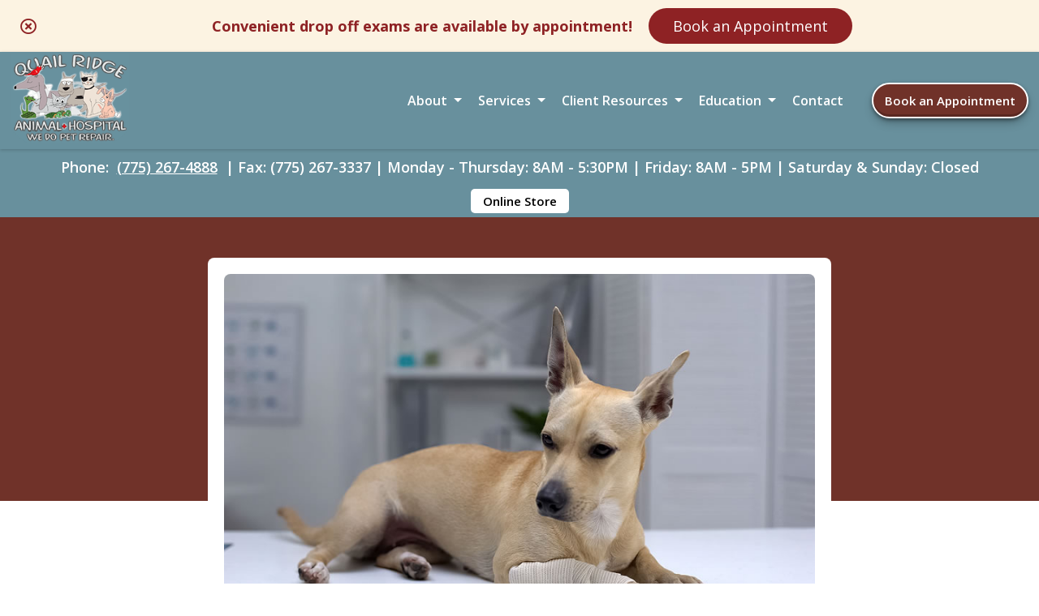

--- FILE ---
content_type: text/html; charset=UTF-8
request_url: https://quailridgepets.com/blog/2021/01/30/when-to-seek-emergency-care-for-your-pet/
body_size: 9006
content:
<!doctype html>
<html lang="en-US">
<head>
	<meta charset="UTF-8">
	<meta name="viewport" content="width=device-width, initial-scale=1">
	<link rel="profile" href="https://gmpg.org/xfn/11">

	<meta name='robots' content='index, follow, max-image-preview:large, max-snippet:-1, max-video-preview:-1' />
	<style>img:is([sizes="auto" i], [sizes^="auto," i]) { contain-intrinsic-size: 3000px 1500px }</style>
	
	<!-- This site is optimized with the Yoast SEO plugin v25.3 - https://yoast.com/wordpress/plugins/seo/ -->
	<title>When to Take Your Pet for Emergency Care - Quail Ridge Animal Hospital</title>
	<link rel="canonical" href="https://quailridgepets.com/blog/2021/01/30/when-to-seek-emergency-care-for-your-pet/" />
	<meta property="og:locale" content="en_US" />
	<meta property="og:type" content="article" />
	<meta property="og:title" content="When to Take Your Pet for Emergency Care - Quail Ridge Animal Hospital" />
	<meta property="og:description" content="Taking your pet for emergency care is one of those things that we don’t want to think about. It’s a scary thought knowing that your pet could be in danger. [&hellip;]" />
	<meta property="og:url" content="https://quailridgepets.com/blog/2021/01/30/when-to-seek-emergency-care-for-your-pet/" />
	<meta property="og:site_name" content="Quail Ridge Animal Hospital" />
	<meta property="article:published_time" content="2021-01-30T17:13:22+00:00" />
	<meta property="article:modified_time" content="2022-08-22T14:57:44+00:00" />
	<meta property="og:image" content="https://quailridgepets.com/wp-content/uploads/sites/240/2021/01/emergency-pet-Injured-Dog-With-Wrapped-Paw.jpeg" />
	<meta property="og:image:width" content="900" />
	<meta property="og:image:height" content="506" />
	<meta property="og:image:type" content="image/jpeg" />
	<meta name="author" content="carevet2" />
	<meta name="twitter:card" content="summary_large_image" />
	<script type="application/ld+json" class="yoast-schema-graph">{"@context":"https://schema.org","@graph":[{"@type":"Article","@id":"https://quailridgepets.com/blog/2021/01/30/when-to-seek-emergency-care-for-your-pet/#article","isPartOf":{"@id":"https://quailridgepets.com/blog/2021/01/30/when-to-seek-emergency-care-for-your-pet/"},"author":{"name":"carevet2","@id":"https://quailridgepets.com/#/schema/person/05cf25d31a50da99dc85a4493101e3bf"},"headline":"When to Take Your Pet for Emergency Care","datePublished":"2021-01-30T17:13:22+00:00","dateModified":"2022-08-22T14:57:44+00:00","mainEntityOfPage":{"@id":"https://quailridgepets.com/blog/2021/01/30/when-to-seek-emergency-care-for-your-pet/"},"wordCount":321,"commentCount":0,"publisher":{"@id":"https://quailridgepets.com/#organization"},"image":{"@id":"https://quailridgepets.com/blog/2021/01/30/when-to-seek-emergency-care-for-your-pet/#primaryimage"},"thumbnailUrl":"https://quailridgepets.com/wp-content/uploads/sites/240/2021/01/emergency-pet-Injured-Dog-With-Wrapped-Paw.jpeg","articleSection":["News and Vet Pet Topic Articles"],"inLanguage":"en-US","potentialAction":[{"@type":"CommentAction","name":"Comment","target":["https://quailridgepets.com/blog/2021/01/30/when-to-seek-emergency-care-for-your-pet/#respond"]}]},{"@type":"WebPage","@id":"https://quailridgepets.com/blog/2021/01/30/when-to-seek-emergency-care-for-your-pet/","url":"https://quailridgepets.com/blog/2021/01/30/when-to-seek-emergency-care-for-your-pet/","name":"When to Take Your Pet for Emergency Care - Quail Ridge Animal Hospital","isPartOf":{"@id":"https://quailridgepets.com/#website"},"primaryImageOfPage":{"@id":"https://quailridgepets.com/blog/2021/01/30/when-to-seek-emergency-care-for-your-pet/#primaryimage"},"image":{"@id":"https://quailridgepets.com/blog/2021/01/30/when-to-seek-emergency-care-for-your-pet/#primaryimage"},"thumbnailUrl":"https://quailridgepets.com/wp-content/uploads/sites/240/2021/01/emergency-pet-Injured-Dog-With-Wrapped-Paw.jpeg","datePublished":"2021-01-30T17:13:22+00:00","dateModified":"2022-08-22T14:57:44+00:00","breadcrumb":{"@id":"https://quailridgepets.com/blog/2021/01/30/when-to-seek-emergency-care-for-your-pet/#breadcrumb"},"inLanguage":"en-US","potentialAction":[{"@type":"ReadAction","target":["https://quailridgepets.com/blog/2021/01/30/when-to-seek-emergency-care-for-your-pet/"]}]},{"@type":"ImageObject","inLanguage":"en-US","@id":"https://quailridgepets.com/blog/2021/01/30/when-to-seek-emergency-care-for-your-pet/#primaryimage","url":"https://quailridgepets.com/wp-content/uploads/sites/240/2021/01/emergency-pet-Injured-Dog-With-Wrapped-Paw.jpeg","contentUrl":"https://quailridgepets.com/wp-content/uploads/sites/240/2021/01/emergency-pet-Injured-Dog-With-Wrapped-Paw.jpeg","width":900,"height":506},{"@type":"BreadcrumbList","@id":"https://quailridgepets.com/blog/2021/01/30/when-to-seek-emergency-care-for-your-pet/#breadcrumb","itemListElement":[{"@type":"ListItem","position":1,"name":"Home","item":"https://quailridgepets.com/"},{"@type":"ListItem","position":2,"name":"Articles","item":"https://quailridgepets.com/articles/"},{"@type":"ListItem","position":3,"name":"When to Take Your Pet for Emergency Care"}]},{"@type":"WebSite","@id":"https://quailridgepets.com/#website","url":"https://quailridgepets.com/","name":"Quail Ridge Animal Hospital","description":"","publisher":{"@id":"https://quailridgepets.com/#organization"},"potentialAction":[{"@type":"SearchAction","target":{"@type":"EntryPoint","urlTemplate":"https://quailridgepets.com/?s={search_term_string}"},"query-input":{"@type":"PropertyValueSpecification","valueRequired":true,"valueName":"search_term_string"}}],"inLanguage":"en-US"},{"@type":"Organization","@id":"https://quailridgepets.com/#organization","name":"Quail Ridge Animal Hospital","url":"https://quailridgepets.com/","logo":{"@type":"ImageObject","inLanguage":"en-US","@id":"https://quailridgepets.com/#/schema/logo/image/","url":"https://quailridgepets.com/wp-content/uploads/sites/240/2022/08/quail-ridge-logo-e1659543439892.png","contentUrl":"https://quailridgepets.com/wp-content/uploads/sites/240/2022/08/quail-ridge-logo-e1659543439892.png","width":204,"height":154,"caption":"Quail Ridge Animal Hospital"},"image":{"@id":"https://quailridgepets.com/#/schema/logo/image/"}},{"@type":"Person","@id":"https://quailridgepets.com/#/schema/person/05cf25d31a50da99dc85a4493101e3bf","name":"carevet2","image":{"@type":"ImageObject","inLanguage":"en-US","@id":"https://quailridgepets.com/#/schema/person/image/","url":"https://secure.gravatar.com/avatar/d6ae9771b1aa51ebea9d8ee55e09906edca032628524b55f91d5714358f2c48f?s=96&d=mm&r=g","contentUrl":"https://secure.gravatar.com/avatar/d6ae9771b1aa51ebea9d8ee55e09906edca032628524b55f91d5714358f2c48f?s=96&d=mm&r=g","caption":"carevet2"},"url":"https://quailridgepets.com/blog/author/carevet2/"}]}</script>
	<!-- / Yoast SEO plugin. -->


<link rel='dns-prefetch' href='//quailridgepets.com' />
<link rel="alternate" type="application/rss+xml" title="Quail Ridge Animal Hospital &raquo; Feed" href="https://quailridgepets.com/feed/" />
<link rel="alternate" type="application/rss+xml" title="Quail Ridge Animal Hospital &raquo; Comments Feed" href="https://quailridgepets.com/comments/feed/" />
<link rel="alternate" type="application/rss+xml" title="Quail Ridge Animal Hospital &raquo; When to Take Your Pet for Emergency Care Comments Feed" href="https://quailridgepets.com/blog/2021/01/30/when-to-seek-emergency-care-for-your-pet/feed/" />
<link rel='stylesheet' id='test-theme-style-css' href='https://quailridgepets.com/wp-content/themes/test-theme/style.css?ver=1.0.0' media='all' />
<link rel='stylesheet' id='cv-styles-css' href='https://quailridgepets.com/wp-content/themes/test-theme/cv-styles.css?ver=6.8.3' media='all' />
<link rel='stylesheet' id='font-awesome-css' href='https://quailridgepets.com/wp-content/uploads/fontawesome/css/all.min.css?ver=6.8.3' media='all' />
<style id='akismet-widget-style-inline-css'>

			.a-stats {
				--akismet-color-mid-green: #357b49;
				--akismet-color-white: #fff;
				--akismet-color-light-grey: #f6f7f7;

				max-width: 350px;
				width: auto;
			}

			.a-stats * {
				all: unset;
				box-sizing: border-box;
			}

			.a-stats strong {
				font-weight: 600;
			}

			.a-stats a.a-stats__link,
			.a-stats a.a-stats__link:visited,
			.a-stats a.a-stats__link:active {
				background: var(--akismet-color-mid-green);
				border: none;
				box-shadow: none;
				border-radius: 8px;
				color: var(--akismet-color-white);
				cursor: pointer;
				display: block;
				font-family: -apple-system, BlinkMacSystemFont, 'Segoe UI', 'Roboto', 'Oxygen-Sans', 'Ubuntu', 'Cantarell', 'Helvetica Neue', sans-serif;
				font-weight: 500;
				padding: 12px;
				text-align: center;
				text-decoration: none;
				transition: all 0.2s ease;
			}

			/* Extra specificity to deal with TwentyTwentyOne focus style */
			.widget .a-stats a.a-stats__link:focus {
				background: var(--akismet-color-mid-green);
				color: var(--akismet-color-white);
				text-decoration: none;
			}

			.a-stats a.a-stats__link:hover {
				filter: brightness(110%);
				box-shadow: 0 4px 12px rgba(0, 0, 0, 0.06), 0 0 2px rgba(0, 0, 0, 0.16);
			}

			.a-stats .count {
				color: var(--akismet-color-white);
				display: block;
				font-size: 1.5em;
				line-height: 1.4;
				padding: 0 13px;
				white-space: nowrap;
			}
		
</style>
<link rel="https://api.w.org/" href="https://quailridgepets.com/wp-json/" /><link rel="alternate" title="JSON" type="application/json" href="https://quailridgepets.com/wp-json/wp/v2/posts/1441" /><link rel="EditURI" type="application/rsd+xml" title="RSD" href="https://quailridgepets.com/xmlrpc.php?rsd" />
<meta name="generator" content="WordPress 6.8.3" />
<link rel='shortlink' href='https://quailridgepets.com/?p=1441' />
<link rel="alternate" title="oEmbed (JSON)" type="application/json+oembed" href="https://quailridgepets.com/wp-json/oembed/1.0/embed?url=https%3A%2F%2Fquailridgepets.com%2Fblog%2F2021%2F01%2F30%2Fwhen-to-seek-emergency-care-for-your-pet%2F" />
<link rel="alternate" title="oEmbed (XML)" type="text/xml+oembed" href="https://quailridgepets.com/wp-json/oembed/1.0/embed?url=https%3A%2F%2Fquailridgepets.com%2Fblog%2F2021%2F01%2F30%2Fwhen-to-seek-emergency-care-for-your-pet%2F&#038;format=xml" />
<!-- Google Tag Manager -->
<script>(function(w,d,s,l,i){w[l]=w[l]||[];w[l].push({'gtm.start':
new Date().getTime(),event:'gtm.js'});var f=d.getElementsByTagName(s)[0],
j=d.createElement(s),dl=l!='dataLayer'?'&l='+l:'';j.async=true;j.src=
'https://www.googletagmanager.com/gtm.js?id='+i+dl;f.parentNode.insertBefore(j,f);
})(window,document,'script','dataLayer','GTM-NJ3XV4Z');</script>
<!-- End Google Tag Manager -->
<meta name="google-site-verification" content="6_IQA9lzs8naeP9y1sZ00zkPPmFjKkWSzYHOlllMApI" />

<script type="application/ld+json">{"@context":"https://schema.org","@graph":[{"@type":"VeterinaryCare","name":"Quail Ridge Animal Hospital","url":"https://quailridgepets.com/","logo":"https://quailridgepets.com/wp-content/uploads/sites/240/2022/08/quail-ridge-logo-e1659543439892.png","address":{"@type":"PostalAddress","streetAddress":"937 Mica Dr #18","addressLocality":"Carson City","addressRegion":"NV","postalCode":"89705"},"isAcceptingNewPatients":"http://schema.org/True","email":"quailridgepets@aol.com","description":"Providing high-quality pet care to Carson City, NV for many years. We are accepting new clients! Book your pet’s appointment online today."},{"@type":"LocalBusiness","address":{"@type":"PostalAddress","streetAddress":"937 Mica Dr #18","addressLocality":"Carson City","addressRegion":"NV","postalCode":"89705"},"email":"quailridgepets@aol.com"}]}</script><script>
if (window.location.href.includes("adservice")){
	let now = new Date()
	localStorage["CareVetAdServices"] = true
	localStorage["CareVetAdServicesExpire"] = now.getTime() + (28 * 24 * 60 * 60 * 1000) /* 28 days */
}
</script>
		<style type="text/css">
					.site-title,
			.site-description {
				position: absolute;
				clip: rect(1px, 1px, 1px, 1px);
				}
					</style>
		<link rel="icon" href="https://quailridgepets.com/wp-content/uploads/sites/240/2022/08/cropped-quail-ridge-logo-e1659543439892-32x32.png" sizes="32x32" />
<link rel="icon" href="https://quailridgepets.com/wp-content/uploads/sites/240/2022/08/cropped-quail-ridge-logo-e1659543439892-192x192.png" sizes="192x192" />
<link rel="apple-touch-icon" href="https://quailridgepets.com/wp-content/uploads/sites/240/2022/08/cropped-quail-ridge-logo-e1659543439892-180x180.png" />
<meta name="msapplication-TileImage" content="https://quailridgepets.com/wp-content/uploads/sites/240/2022/08/cropped-quail-ridge-logo-e1659543439892-270x270.png" />
		<style id="wp-custom-css">
			/* random added styles */
.bdp-post-image-bg img {
	max-height:300px;
	width: 80%;
	object-fit:cover;
}
.band--thin {
	color: white !important;
}

.addedVideo {
	position: absolute;
	min-width: 100%;
	width: auto;
}
body .band--thin:nth-child(1) {
	display: flex;
	flex-direction: row;
	justify-content: center;
	align-items: center;
	
}

.band--thin a {
	text-decoration: underline !important;
}

/* font styles */

html {
	background: white;
}

h1 {
    font-size: 40px;
}

h1.title {
    font-weight: 800;
}

h2 {
    font-size: 32px;
}

h2.title {
    font-size: 28px;
    font-weight: 600;
    line-height: 32px;
    margin-top: 5px;
}

h2.subtitle {
    font-size: 40px;
    font-weight: 700;
}

h3 {
    font-size: 26px;
}

h4 {
    font-size: 24px;
}

h5 {
    font-size: 22px;
}

p {
    font-size: 18px;
}

a {
    font-size: 18px;
    color: inherit;
}

sub {
    font-size: 12px;
}

* {
    font-family: 'Open Sans', sans-serif;
    text-decoration: none;
    transition: all .25s;
}


/* Background Images Preload */


/* Animation Attachment for Intersection Observer */

.card.inview, .band--main__image.inview , .splash__graphic--square.inview, .dogcutout.inview {
    animation: fadeInUp 1s ease-in-out 0s forwards;
}

.band--main__text.inview, .text-center-width.inview, .splash__text.inview, .glyph.inview {
    -webkit-animation-name: fadeInLeft;
    -moz-animation-name: fadeInLeft;
    -o-animation-name: fadeInLeft;
    animation-name: fadeInLeft;
    -webkit-animation-fill-mode: forwards;
    -moz-animation-fill-mode: forwards;
    -o-animation-fill-mode: forwards;
    animation-fill-mode: forwards;
    -webkit-animation-duration: 1s;
    -moz-animation-duration: 1s;
    -o-animation-duration: 1s;
    animation-duration: 1s;
    -webkit-animation-delay: 1s;
    -moz-animation-delay: 1s;
    -o-animation-duration:1s;
    animation-delay: 0s;
}

/* Colors */

.color--primary {
	color: #68909d;
}

.color--secondary {
	color: #703229;
}

.color--black {
    color: #333333;
}

.color--grey {
    color: #5c6c7c;
}

.color--white {
    color: white !important;
}

.color--green {
    color: #38ac20;
}

.color--blue {
    color: #3ab799;
}

.color--darkblue {
    color: #062e66;
}

.background--primary {
	background: #68909d;
}

.background--secondary {
	background: #703229;
}

.background--secondary * {
    color: white !important;
}

.background--white {
    background: white;
}

.background--clear {
    background: #ffffffde;
}

.background--grey {
    background: #eff2f7;
}

.background--lightblue {
    background: #5e81a4;
}

.background--blue {
    background: #3ab799;
}

.background--yellow {
    background: #fec748;
}

.background--green {
    background: #5ac10c;
}

.background--darkblue {
    background: #3ab799;
}

.terms > p::before {
	color: #68909d !important;
}



/* BUTTONS */

    /* Top Right Nav Button */

.btn--header {
    padding: 0px 14px;
    border-radius: 25px;
    font-size: 15px;
    font-weight: 600;
    margin-left: 25px;
    color: white;
    background: #703229;
}

a.btn--header:visited {
    color: white !important;
}

.btn--header:hover {
    background: #652d25;
    transition: all .25s;
}

    /* Main splash page square button */

.btn--splash {
    width: fit-content;
    padding: 8px 12px;
    color: white;
    font-size: 18px;
    font-weight: 600;
    background: #703229;
    border-radius: 0px;
    border: 4px solid #703229;
}
a.btn--splash:visited {
    color: white !important;
}

a.btn--splash:hover {
    background: white;
    transition: all .25s;
    text-decoration: none;
    color: black !important;
}

    /* Normal Content Button */

.btn--main {
    color: white !important;
    font-size: 16px;
    font-weight: 700;
    padding: 0px 15px;
    background: #703229;
    border-radius: 3px;
}

a.btn--main:visited {
    color: white !important;
}

.btn--main:hover {
    background: #652d25;
}

/* NAVIGATION */

.navigation__container {
    height: 120px;
	  background:#68909d;
}
    /* band after navigation must match the height of navigation container */

.margined-band {
    margin-top: 120px;
		background: #703229 !important;
}

    /* Logo Size */

.logo__container img {
    max-height: 110px;
    width: auto;
}
    /* menu item colors */

.menu-item {
    color: white;
}

.menu-item > a {
    color: white;
    font-weight: 600;
    font-size: 16px;
}
    
    /* menu items with children triangle */

.menu-item-has-children > a::after {
    border-color: white transparent transparent transparent;
}

.menu-item-has-children.clicked > a::after {
    border-color: white transparent transparent transparent;
}

.sub-menu {
    background: white;
}

.sub-menu > li > a {
    font-size: 16px;
    color: #333333;
}

.sub-menu > li > a:hover {
    /* navigation submenu hover color */
    color: #68909d;
}

/* HAMBURGER MENU */

#nav-icon span {
    background: white;
}

/* SPLASH */

.splash {
    max-height:600px;
    height:40vw;
    margin: 0 auto;
    min-height: 350px;
	animation: none !important;
}

/* CARDS */

.card--image {
    background: #68909d;
}

/* backgrounds to be used for image cards */

.img1bg {
    background: url("/wp-content/uploads/sites/240/2022/02/Best-In-Class-Care-New-Berlin-1.jpg");
    background-position: center;
}
    
.img2bg {
    background: url("/wp-content/uploads/sites/240/2022/02/Trusted-VetsBox.jpg");
    background-position: center;
}
    
.img3bg {
    background: url("/wp-content/uploads/sites/240/2022/08/QRAH_outside.jpeg");
    background-position: top;
}

/* MOBILE FLOATING APPOINTMENT BUTTON */

.appointment__float {
    background: #333333;
    color: white;
}

/* END SCREEN CTA TRANSPARENT */

.background--cta {
    background: url("/wp-content/uploads/sites/126/2021/09/Standard-our-story.jpg");
    background-size: cover;
    background-position: center;
}

/* FOOTER */

.footer {
    background: #5e828d;
}

.footer p, .footer a {
    color: white !important;
}

.footer .band--thin a {
    color: white !important;
}

.footer .band--thin p {
    color: white !important;
}

.social__icons {
    background: #703229;
}

.social__icons > a > i::before {
	color: white
}

/* INTERNAL PAGE STYLES */

.interior__title__band {
    display: flex;
    height: 18vw;
    background: blue;
    max-height: 225px;;
    min-height: 150px;
    color: white;
    background: url("/wp-content/uploads/sites/82/2021/08/dogbanner-1.jpg");
    background-size: cover;
    background-position: center;
    position: relative;
}

.interior__title__band h1 {
    width: 92%;
    max-width: 1120px;
    position: relative;
    z-index: 2;
}
.interior__title__band--color {
    position: absolute;
    width: 100%;
    height: 100%;
    background: rgba(112, 50, 41, 0.5);
    z-index: 1;
}
.interior__page__content {
    max-width: 1120px;
    width: 92%;
    padding-top: 25px;
}

/* MEET OUR TEAM */

.selection {
    background: #dff4fc;
}

.selection > a {
    color: #2073ac;
}

.selection > a.selected {
    color: #2073ac;
}

/* ACCORDIAN */

h4.accordian-item {
    background: #68909d;
    color: white;
}

h4.accordian-item.selected {
    background: #703229;
}

@media screen and (max-width: 1178px) {

    /* NAVIGATION */

    .navigation__container {height: 175px;}
    .margined-band {margin-top:175px}

}

@media screen and (max-width: 850px) {
	
		.menu-item > a {
		color: #333333;
	}
	
	.menu-item-has-children > a::after {
    border-color: #333333 transparent transparent transparent;
}

.menu-item-has-children.clicked > a::after {
    border-color: #333333 transparent transparent transparent;
}

    /* NAVIGATION */
	
		h4.accordian-item {
		font-size: 14px;
	}
	
		h4.accordian-item {
		font-size: 14px;
	}

    .navigation__container {height: 100px;}
    .margined-band {margin-top: 100px;}
    .logo__container > img {max-width: 75%;}

        /* Mobile */
    
    .sub-menu > li > a {
        font-size: 14px;
        color: #333333;
    }

    #primary-menu > li {
        background: #eff2f7;
    }
	
	.sub-menu {
		background: none;
	}



}

@media screen and (max-width: 500px) {
    
    /* NAVIGATION */

    #primary-menu > li {
        background: #eff2f7;
    }

    /* FONTS */

    h1.title {
        font-size: 28px;
    }

    h2.undertitle {
        font-size: 22px;
    }

    h2.title {
        font-size: 22px;
    }

    h2.undertitle {
        padding-left: 25px;
    }
}		</style>
		</head>

<body class="wp-singular post-template-default single single-post postid-1441 single-format-standard wp-custom-logo wp-theme-test-theme no-sidebar">
<!-- Google Tag Manager (noscript) -->
<noscript><iframe src="https://www.googletagmanager.com/ns.html?id=GTM-NJ3XV4Z"
height="0" width="0" style="display:none;visibility:hidden"></iframe></noscript>
<!-- End Google Tag Manager (noscript) -->	<a class="hidden" href="#primary" aria-label="Skip to content">Skip to content</a>
    <div class="navigation__container">
        <div class="nav-width-container">
			<a class="logo__container" title="Home Link" href="/"><img alt="Quail Ridge Animal Hospital Logo" src="/wp-content/uploads/sites/240/2022/08/quail-ridge-logo-e1659543439892.png"></a>
            <nav id="site-navigation" class="main-navigation">
				<div id="nav-icon" role="button" aria-expanded="false" aria-label="menu toggle" data-cv="mobile-menu-open">
						<span></span>
						<span></span>
						<span></span>
						<span></span>
				</div>
				<div class="menu-main-navigation-container"><ul id="primary-menu" class="menu"><li id="menu-item-1731" class="menu-item menu-item-type-custom menu-item-object-custom menu-item-has-children menu-item-1731"><a href="#">About</a>
<ul class="sub-menu">
	<li id="menu-item-2634" class="menu-item menu-item-type-post_type menu-item-object-page menu-item-2634"><a href="https://quailridgepets.com/our-mission/">Our Mission</a></li>
	<li id="menu-item-1736" class="menu-item menu-item-type-post_type menu-item-object-page menu-item-1736"><a href="https://quailridgepets.com/meet-our-team/">Meet Our Team</a></li>
	<li id="menu-item-3066" class="menu-item menu-item-type-post_type menu-item-object-page menu-item-3066"><a href="https://quailridgepets.com/send-us-a-photo/">Pet Photo Gallery</a></li>
	<li id="menu-item-2459" class="menu-item menu-item-type-custom menu-item-object-custom menu-item-has-children menu-item-2459"><a href="#">Work With Us</a>
	<ul class="sub-menu">
		<li id="menu-item-3174" class="menu-item menu-item-type-custom menu-item-object-custom menu-item-3174"><a target="_blank" href="https://recruitingbypaycor.com/career/CareerHome.action?clientId=8a7883c67239c8440172523ce1c90e1d&#038;postalCode=89705">Team Member Roles</a></li>
		<li id="menu-item-3175" class="menu-item menu-item-type-custom menu-item-object-custom menu-item-3175"><a target="_blank" href="https://www.carevet.com/what-we-offer/veterinarians/?ref=internal">Veterinarian Roles</a></li>
	</ul>
</li>
</ul>
</li>
<li id="menu-item-3237" class="menu-item menu-item-type-custom menu-item-object-custom menu-item-has-children menu-item-3237"><a href="#">Services</a>
<ul class="sub-menu">
	<li id="menu-item-3249" class="menu-item menu-item-type-post_type menu-item-object-page menu-item-3249"><a href="https://quailridgepets.com/wellness-care/">Wellness Care</a></li>
	<li id="menu-item-3248" class="menu-item menu-item-type-post_type menu-item-object-page menu-item-3248"><a href="https://quailridgepets.com/dental-care/">Dental Care</a></li>
	<li id="menu-item-3247" class="menu-item menu-item-type-post_type menu-item-object-page menu-item-3247"><a href="https://quailridgepets.com/surgical-services/">Surgical Services</a></li>
	<li id="menu-item-3238" class="menu-item menu-item-type-post_type menu-item-object-page menu-item-3238"><a href="https://quailridgepets.com/specialty-services/">Specialty Services</a></li>
	<li id="menu-item-3239" class="menu-item menu-item-type-post_type menu-item-object-page menu-item-3239"><a href="https://quailridgepets.com/exotic-pet-care/">Exotic Pet Care</a></li>
	<li id="menu-item-3246" class="menu-item menu-item-type-post_type menu-item-object-page menu-item-3246"><a href="https://quailridgepets.com/diagnostics/">Diagnostics</a></li>
	<li id="menu-item-3245" class="menu-item menu-item-type-post_type menu-item-object-page menu-item-3245"><a href="https://quailridgepets.com/end-of-life-care/">End of Life Care</a></li>
	<li id="menu-item-3244" class="menu-item menu-item-type-post_type menu-item-object-page menu-item-3244"><a href="https://quailridgepets.com/laboratory/">Laboratory</a></li>
	<li id="menu-item-3243" class="menu-item menu-item-type-post_type menu-item-object-page menu-item-3243"><a href="https://quailridgepets.com/microchipping/">Microchipping</a></li>
	<li id="menu-item-3242" class="menu-item menu-item-type-post_type menu-item-object-page menu-item-3242"><a href="https://quailridgepets.com/nutrition/">Nutrition</a></li>
	<li id="menu-item-3241" class="menu-item menu-item-type-post_type menu-item-object-page menu-item-3241"><a href="https://quailridgepets.com/pharmacy/">Pharmacy</a></li>
	<li id="menu-item-3240" class="menu-item menu-item-type-post_type menu-item-object-page menu-item-3240"><a href="https://quailridgepets.com/urgent-care/">Urgent Care</a></li>
</ul>
</li>
<li id="menu-item-1734" class="menu-item menu-item-type-custom menu-item-object-custom menu-item-has-children menu-item-1734"><a href="#">Client Resources</a>
<ul class="sub-menu">
	<li id="menu-item-2645" class="menu-item menu-item-type-post_type menu-item-object-page menu-item-2645"><a href="https://quailridgepets.com/forms/">Client Forms</a></li>
	<li id="menu-item-3328" class="menu-item menu-item-type-post_type menu-item-object-page menu-item-3328"><a href="https://quailridgepets.com/3rd-party-pharmacy-policy/">3rd Party Pharmacy Policy</a></li>
	<li id="menu-item-3299" class="menu-item menu-item-type-custom menu-item-object-custom menu-item-3299"><a target="_blank" href="https://shop.quailridgepets.com/pet/">Online Store</a></li>
	<li id="menu-item-3324" class="menu-item menu-item-type-post_type menu-item-object-page menu-item-3324"><a href="https://quailridgepets.com/promotions/">Promotions</a></li>
	<li id="menu-item-3265" class="menu-item menu-item-type-post_type menu-item-object-page menu-item-3265"><a href="https://quailridgepets.com/refer-a-friend/">Refer a Friend</a></li>
	<li id="menu-item-1902" class="menu-item menu-item-type-post_type menu-item-object-page menu-item-1902"><a href="https://quailridgepets.com/payment-options/">Payment Options</a></li>
	<li id="menu-item-3028" class="menu-item menu-item-type-custom menu-item-object-custom menu-item-3028"><a href="https://app.petdesk.com/sign-up/quail-ridge-animal-hospital/9d2454e8-47cd-4a21-9618-8a1999f0cca4">Download Our App</a></li>
	<li id="menu-item-1870" class="menu-item menu-item-type-post_type menu-item-object-page menu-item-1870"><a href="https://quailridgepets.com/tell-us-what-you-think/">Tell Us What You Think!</a></li>
</ul>
</li>
<li id="menu-item-2084" class="menu-item menu-item-type-custom menu-item-object-custom menu-item-has-children menu-item-2084"><a href="#">Education</a>
<ul class="sub-menu">
	<li id="menu-item-2994" class="menu-item menu-item-type-post_type menu-item-object-page current_page_parent menu-item-2994"><a href="https://quailridgepets.com/articles/">Helpful Articles</a></li>
	<li id="menu-item-1884" class="menu-item menu-item-type-post_type menu-item-object-page menu-item-1884"><a href="https://quailridgepets.com/links-resources/">Links &#038; Resources</a></li>
	<li id="menu-item-1882" class="menu-item menu-item-type-post_type menu-item-object-page menu-item-1882"><a href="https://quailridgepets.com/educational-videos/">Educational Videos</a></li>
</ul>
</li>
<li id="menu-item-1861" class="menu-item menu-item-type-post_type menu-item-object-page menu-item-1861"><a href="https://quailridgepets.com/contact/">Contact</a></li>
</ul></div>				<a class="btn btn--header" href="/book-an-appointment">Book an Appointment</a>
			</nav><!-- #site-navigation -->
        </div>
    </div>
	<div id="page__container">
		<div class="band--thin fullwidth fullwidth--centered flex--wrap background--primary flex--column top-banner">
			<div class="banner-desktop">
        		<p class="color--white text-center">Phone: <a class="color--white" href="tel:(775) 267-4888">(775) 267-4888</a> | Fax: (775) 267-3337 | Monday - Thursday: 8AM - 5:30PM | Friday: 8AM - 5PM | Saturday & Sunday: Closed</p>

<a href="https://shop.quailridgepets.com/pet/" target="_blank" style="display:flex;height:auto;width:fit-content;background:white;font-size:15px;padding:5px 15px; border-radius:5px;color:black;text-decoration:none !important;margin:5px;">Online Store</a>			</div>
			<div class="banner-mobile">
				<a href="tel:(775) 267-4888" class="btn--banner"><i class="fas fa-phone-alt"></i>(775) 267-4888</a>

<a href="#hospital-info" class="btn--banner"><i class="fas fa-clock"></i>Hours</a>

<a href="/book-an-appointment" class="btn--banner"><i class="fas fa-calendar-check"></i>Book an Appointment</a>			</div>
    	</div>

	<main id="primary" class="site-main">
		<div class="blog-color background--secondary"></div>
		<div class="row" style="max-width:800px;margin: 0 auto;">
		<div class="col-12 is-center single-item flex--column">
<article id="post-1441" class="post-1441 post type-post status-publish format-standard has-post-thumbnail hentry category-vet-articles">
	
			<div class="post-thumbnail">
				<img width="900" height="506" src="https://quailridgepets.com/wp-content/uploads/sites/240/2021/01/emergency-pet-Injured-Dog-With-Wrapped-Paw.jpeg" class="attachment-post-thumbnail size-post-thumbnail wp-post-image" alt="" decoding="async" fetchpriority="high" srcset="https://quailridgepets.com/wp-content/uploads/sites/240/2021/01/emergency-pet-Injured-Dog-With-Wrapped-Paw.jpeg 900w, https://quailridgepets.com/wp-content/uploads/sites/240/2021/01/emergency-pet-Injured-Dog-With-Wrapped-Paw-300x169.jpeg 300w, https://quailridgepets.com/wp-content/uploads/sites/240/2021/01/emergency-pet-Injured-Dog-With-Wrapped-Paw-768x432.jpeg 768w" sizes="(max-width: 900px) 100vw, 900px" />			</div><!-- .post-thumbnail -->

		
	<header class="entry-header">
		<h1 class="entry-title">When to Take Your Pet for Emergency Care</h1>			<div class="entry-meta">
				<p class="p-entry-meta">
				Posted on
				January 30, 2021				by
				Quail Ridge Animal Hospital				<p>
			</div><!-- .entry-meta -->
			</header><!-- .entry-header -->

	<div class="entry-content">
		
<p>Taking your pet for emergency care is one of those things that we don’t want to think about. It’s a scary thought knowing that your pet could be in danger. Fortunately, we have skilled professionals who know what to do in a pet emergency. Having a caring vet is so important.</p>



<p>For your part, it’s important to know who to call for <a href="https://quailridgepets.com/after-hours-emergency-care/">emergency pet care</a>, and when to call. While not a complete list, you should know that these symptoms are signs that your pet needs emergency care:</p>



<ul class="wp-block-list"><li>Weak or Rapid Pulse</li><li>Excessive Coughing</li><li>Rapid Breathing</li><li>Loss of Consciousness</li><li>Lethargy</li><li>Difficulty Standing</li><li>Apparent Paralysis</li><li>Excessive Bleeding</li><li>Ingestion of Dangerous Substance</li><li>Sudden change in behavior</li></ul>



<h2 class="wp-block-heading">What to Do in a Pet Emergency</h2>



<p>The first thing you want to do is to stay as calm as possible. You then need to assess the situation and try to identify what’s wrong. <a href="https://quailridgepets.com/contact/">Call your animal hospital</a> immediately and have an <a href="https://quailridgepets.com/after-hours-emergency-care/">after hours emergency number</a> posted in a visible place as well.&nbsp;</p>



<p>Try to comfort your pet. Be careful, though. An injured or frightened pet can be more likely to bite or lash out, even with you.</p>



<p>If your pet is bleeding, elevate the wound and apply pressure with a clean cloth to the affected area. If your pet is choking, try to remove the obstruction with your finger. You might even need to apply a heimlich like maneuver, being careful not to injure your pet further. If your pet has ingested something dangerous, your emergency pet care provider might tell you to induce vomiting. Wherever possible, call your emergency pet care provider immediately.</p>



<p>Trust your instincts. You know your pet better than anyone. If you think something is wrong with your pet, call your veterinarian immediately. You can get the care, advice, and peace of mind you need in a stressful situation.</p>
	</div><!-- .entry-content -->

	<!--<footer class="entry-footer">
		<span class="cat-links">Posted in <a href="https://quailridgepets.com/blog/category/vet-articles/" rel="category tag">News and Vet Pet Topic Articles</a></span>	</footer>-->
	<!-- .entry-footer -->
</article><!-- #post-1441 --></div>		</div>
	</main><!-- #main -->


	<footer id="colophon" class="site-footer">
		<div class="footer fullwidth fullwidth--centered flex--wrap vert__padding--med" id="hospital-info">
            <div class="social__icons">
				<a href="mailto:quailridgepets@aol.com" aria-label="Email" class="margin--none" style="margin: 5px;" aria-label="Email"><i class="fas fa-envelope"></i></a>
		<a href="https://www.facebook.com/Quail-Ridge-Animal-Hospital-203506089966/" aria-label="Facebook" target="_blank" class="margin--none" style="margin: 5px;" aria-label="Facebook"><i class="fab fa-facebook-f"></i></a>
		<a href="https://goo.gl/maps/kdXgZVABAvNisYVm6" aria-label="Google" target="_blank" class="margin--none" style="margin: 5px;" aria-label="Google"><i class="fab fa-google"></i></a>
<!--
		<a href="" aria-label="instagram" class="margin--none" style="margin: 5px;" aria-label="Instagram"><i class="fab fa-instagram"></i></a> -->
            </div>
            <div class="width-contain" style="align-items: flex-start;">
				<div>
                <p><strong>CONTACT INFO</strong></p><br>
                <a href="https://goo.gl/maps/kdXgZVABAvNisYVm6" target="_blank">937 Mica Dr #18<br>Carson City, NV 89705</a><br><br>
                <a href="tel:(775) 267-4888"><strong>Phone:</strong> (775) 267-4888</a><a href="tel:(775) 267-3337"><br /><strong>Fax:</strong> (775) 267-3337</a><br>
				<a href="mailto:quailridgepets@aol.com"><strong>Email:</strong> quailridgepets@aol.com</a>
            </div>
            <div>
                <p><strong>HOSPITAL HOURS</strong></p><br>
                <p><strong>Monday - Thursday:</strong> 8:00 AM - 5:30 PM</p>
				<p><strong>Friday:	</strong>8:00 AM - 5:00 PM</p>
				<p><strong>Saturday & Sunday:</strong> Closed</p>
				<br />
				<p>Patients seen by appointment.</p>
			</div>            </div>
        </div>
        <div class="band--thin fullwidth fullwidth--centered flex--column vert__padding--sm background--primary" style="padding-bottom:100px;">
            <p class="text-center">@ 2026 Quail Ridge Animal Hospital. <a class="color--white" href="/sitemap/">Sitemap</a> - <a class="color--white" href="/terms-of-use/">Terms of Use</a> - <a class="color--white" href="/privacy-policy/">Privacy Policy</a></p>
            <p class="text-center"><a class="color--white" href="https://www.carevet.com/privacy-request/" target="_blank">Do Not Sell or Share My Personal Information</a></p>
        </div>
	</footer><!-- #colophon -->
	<div style="display:none;"><script type="speculationrules">
{"prefetch":[{"source":"document","where":{"and":[{"href_matches":"\/*"},{"not":{"href_matches":["\/wp-*.php","\/wp-admin\/*","\/wp-content\/uploads\/sites\/240\/*","\/wp-content\/*","\/wp-content\/plugins\/*","\/wp-content\/themes\/test-theme\/*","\/*\\?(.+)"]}},{"not":{"selector_matches":"a[rel~=\"nofollow\"]"}},{"not":{"selector_matches":".no-prefetch, .no-prefetch a"}}]},"eagerness":"conservative"}]}
</script>
<script src="https://quailridgepets.com/wp-content/themes/test-theme/js/navigation-acc.js?ver=1.0.0" id="test-theme-navigation-js"></script>
<script src="https://quailridgepets.com/wp-content/themes/test-theme/js/wellnesspopup.js?ver=1.0.0" id="test-theme-wellness-popup-js"></script>
<script src="https://quailridgepets.com/wp-content/themes/test-theme/js/ucbanner.js?ver=1.0.0" id="test-theme-uc-banner-js"></script>
<script src="https://quailridgepets.com/wp-content/themes/test-theme/js/cv-tracking.js?ver=1.0.0" id="test-theme-cv-tracking-js"></script>
<script src="https://quailridgepets.com/wp-content/themes/test-theme/js/accordian.js?ver=1.0.0" id="test-theme-accordian-js"></script>
<script src="https://quailridgepets.com/wp-content/themes/test-theme/js/chip-select.js?ver=1.0.0" id="test-theme-chip-js"></script>
</div>
</div><!-- #page -->
</div>

</body>
</html>


--- FILE ---
content_type: application/javascript; charset=UTF-8
request_url: https://quailridgepets.com/wp-content/themes/test-theme/js/wellnesspopup.js?ver=1.0.0
body_size: 689
content:
(() => {
	function getDomainName() {
		let hostname = window.location.hostname;
		if (hostname.startsWith('www.')) {
			hostname = hostname.slice(4);
		}
		const parts = hostname.split('.');
		if (parts.length > 1) {
			parts.pop();
		}
		const domainName = parts.join('.');
		return domainName;
	}
	
	function urlToDomain(url) {
    	const hostname = url.match(/:\/\/(www[0-9]?\.)?(.[^/:]+)/i)[2];
    	const parts = hostname.split('.');
    	if (parts.length > 2) {
        	return parts[parts.length - 2];
    	} else {
        	return parts[0];
    	}
	}
	
	function getBookingInfo(){
		const button = document.querySelector(".btn--header");
		const tel = document.querySelector("[href*='tel:']");
		
		if (button){
			return {
				"text": button.innerText,
				"href": button.getAttribute("href")
			}
		} else {
			return {
				"text": "Call for Appointment",
				"href": tel.getAttribute("href")
			}
		}
		
	}

	function callWellnessPopup(){
		//if shown recently and x'd then don't show, avoids an unnecessary call
		if (Date.now() - localStorage.getItem("popupShownTime") < 24 * 60 * 60 * 1000) return;
		let domain = getDomainName()

		fetch("/wp-content/uploads/wellness.json")
		.then(response => {
			return response.json();
		})
		.then(data => {
			for (let i =0; i < data.length; i++){
				let hospital = data[i];
				if (urlToDomain(hospital["WebsiteURL"]) == domain && domain != "carevet"){
					let bookingInfo = getBookingInfo();
					if (!window.location.pathname.includes(bookingInfo["href"])){
						createPopUp(hospital["Pop-UpTitle"], hospital["Pop-UpBodyCopy"], bookingInfo["text"], bookingInfo["href"], hospital["Pop-UpSuperscript"]);
					}
					break;
				} else if (window.location.href.includes(hospital["WebsiteURL"]) && domain == "carevet"){
					let bookingInfo = getBookingInfo();
					createPopUp(hospital["Pop-UpTitle"], hospital["Pop-UpBodyCopy"], bookingInfo["text"], bookingInfo["href"], hospital["Pop-UpSuperscript"]);
					break;
				}
			}
		})
		.catch(error => {
			console.error("Fetch error: ", error)
		})
	}

	function createPopUp(title, copy, buttonText, buttonHref, superScript){
			setTimeout(()=>{
			let target = buttonHref.includes("petdesk") ? ' target="_blank"' : "";
			let html = `<div class="is-center col flex--column"><h2 class="text-center">${title}</h2><p class="text-center">${copy}</p><a href="${buttonHref}" id="popup-button"${target} data-cv="wellness-popup-success">${buttonText}</a> <sub class="text-center" style="padding-top:25px">${superScript}</sub></div>`;

			let popup = document.createElement("div");
			popup.setAttribute("class", "row is-center")
			popup.setAttribute("id", "popup")
			popup.innerHTML = html;
			let popupClose = document.createElement("a");
			popupClose.setAttribute("href", "javascript:void(0);");
			popupClose.setAttribute("id", "popup-close");
			popupClose.innerHTML = `<i class="far fa-times-circle" data-cv="wellness-popup-close"></i>`;
			popupClose.addEventListener("click", (e) => {
				popup.remove();
			});
			popup.firstElementChild.appendChild(popupClose)
			document.body.appendChild(popup);
			localStorage.setItem("popupShownTime", Date.now())
		}, 5000);
	}

	callWellnessPopup();
})()